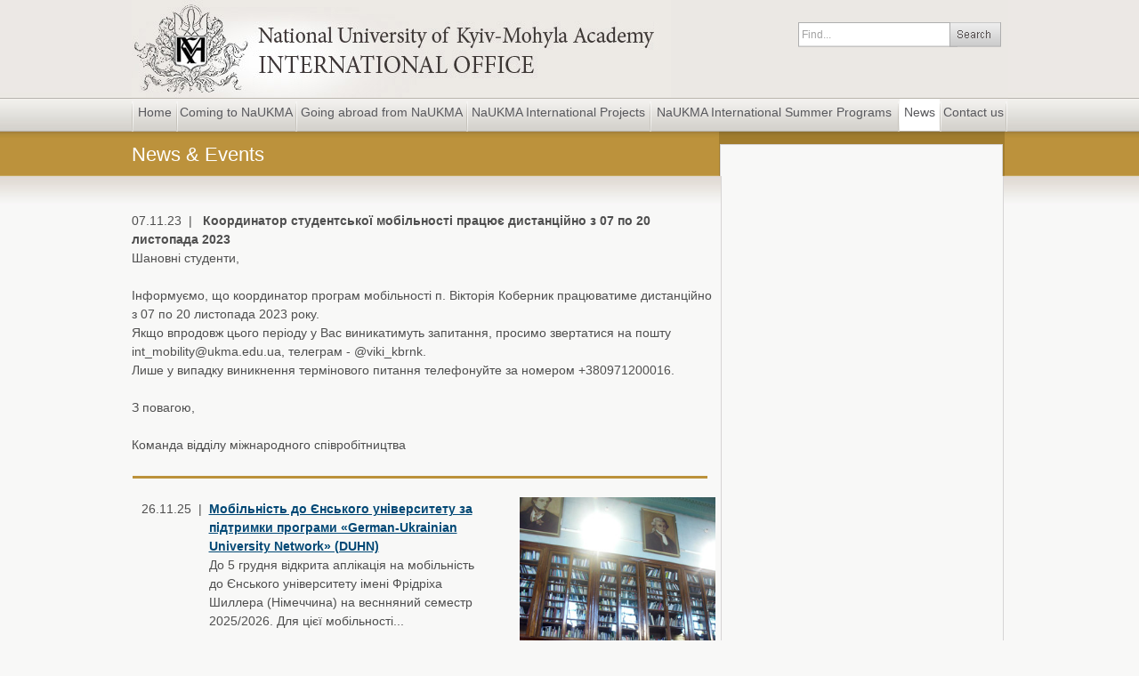

--- FILE ---
content_type: text/html; charset=windows-1251
request_url: https://dfc.ukma.edu.ua/news/691
body_size: 4983
content:
<!DOCTYPE HTML PUBLIC "-//W3C//DTD HTML 4.01 Transitional//EN" "http://www.w3.org/TR/html4/loose.dtd">
<html>
<head>
<title>National University Kyiv-Mohyla Academy - INTERNATIONAL OFFICE</title>
<meta http-equiv="Content-Type" content="text/html; charset=windows-1251" />
<META CONTENT="document" NAME="resource-type">
<META name="description" content="">
<META name="keywords" content="">
<META NAME="ROBOTS" content="ALL, INDEX, FOLLOW">
<META CONTENT="global" NAME="distribution">
<script type='text/javascript' src='/js/jquery.js'></script>
<link rel="stylesheet" title="text style" href="/styles/styles.css" type="text/css">

    <script src="/images_summer/js/jquery.min.js"></script>
    <script src="/images_summer/js/jquery.expander.js"></script>
    <script src="/images_summer/js/custom.js"></script>

<script type="text/javascript">

  var _gaq = _gaq || [];
  _gaq.push(['_setAccount', 'UA-19020741-2']);
  _gaq.push(['_trackPageview']);

  (function() {
    var ga = document.createElement('script'); ga.type = 'text/javascript'; ga.async = true;
    ga.src = ('https:' == document.location.protocol ? 'https://ssl' : 'http://www') + '.google-analytics.com/ga.js';
    var s = document.getElementsByTagName('script')[0]; s.parentNode.insertBefore(ga, s);
  })();

</script>

</head>


<body>
<table width="100%" border="0" align="center" cellpadding="0" cellspacing="0">
  <tr>
    <td align="center" valign="top" background="/images/home/bg_top1.gif" style="height:110px;background-position:top;background-repeat:repeat-x;">
      <table width="985" height="110" cellpadding="0" cellspacing="0" border="0" align="center" bgcolor="#ebe8e4">
        <tr>
          <td align="right" valign="top" width="136"><a href="http://ukma.edu.ua/" target="_blank"><img src="/images/home/logo1.jpg" width="136" height="110" border="0"></a></td>
          <td align="left" valign="top" width="470"><a href="/"><img src="/images/home/logo2.jpg" width="470" height="110" border="0"></a></td>
          <td align="right" valign="top" width="379" style="padding:25px 0px 0px 0px;">
            <table width="244" height="29" cellpadding="0" cellspacing="0" border="0" background="/images/home/search_tmp.gif" style="background-position:top;background-repeat:no-repeat;">
             <form action='/search.php' method=GET name="qsearch_frm" style="padding:0px;">
              <tr>
                <td><img src="/images/s.gif" width="10" height="1" border="0"></td>
                <td align="left" style="padding:0px 0px 0px 0px;"><input type="text" style="width:160px;height: 20px;" class="field" name="s" id="search_item" value="Find..." autocomplete="off" onfocus="if(this.value == 'Find...') this.value = '';"></td>
                <td valign="top" align="right" style="padding:0px 0px 0px 0px;"><a href="javascript:window.document.qsearch_frm.submit();"><img src="/images/s.gif" width="20" height="20" border="0" alt="Search"></a></td>
                <td><img src="/images/s.gif" width="30" height="1" border="0"></td>
              </tr>
             </form>
            </table>
          </td>
        </tr>
        <tr>
          <td colspan="3" background="/images/home/bg_menu_line2.gif" style="height:38px;background-position:top;background-repeat:repeat-x;">
            <table width="985" height="38" cellpadding="0" cellspacing="0" border="0" align="center">
              <tr>
                <td class="menu_top_sep"><img src="/images/home/menu_sep.gif" width="2" height="34"></td>
                <td class="menu_top"><a href="/">&nbsp;Home&nbsp;</a></td>
                <td class="menu_top_sep"><img src="/images/home/menu_sep.gif" width="2" height="34"></td>
                <td class="menu_top" ><a href="/coming-to-naukma/international-students">Coming to NaUKMA</a></td>
                <td class="menu_top_sep"><img src="/images/home/menu_sep.gif" width="2" height="34"></td>
                <td class="menu_top" ><a href="/going-from-naukma/why-international-experience">Going abroad from NaUKMA</a></td>
                <td class="menu_top_sep"><img src="/images/home/menu_sep.gif" width="2" height="34"></td>
                <td class="menu_top"><a href="/events-projects/naukma-cooperation-programs-and-projects">NaUKMA International Projects</a></td>
                <td class="menu_top_sep"><img src="/images/home/menu_sep.gif" width="2" height="34"></td>
                <td class="menu_top"
                ><a href="/coming-to-naukma/international-summer-programs">NaUKMA International Summer Programs</a></td>
                <td class="menu_top_sep"><img src="/images/home/menu_sep.gif" width="2" height="34"></td>
                <td class="menu_top_active"><a href="/news">&nbsp;News&nbsp;</a></td>
                <td class="menu_top_sep"><img src="/images/home/menu_sep.gif" width="2" height="34"></td>
                <td class="menu_top"><a href="/contact-us">Contact us</a></td>
                <td class="menu_top_sep"><img src="/images/home/menu_sep.gif" width="2" height="34"></td>
              </tr>
            </table>
          </td>
        </tr>
      </table>
    </td>
  </tr>  <tr>
    <td align="center" valign="top" background="/images/home/bg_headline_inn.jpg" style="background-position:top;background-repeat:repeat-x;">
      <table width="985" height="550" cellpadding="0" cellspacing="0" border="0" align="center">
        <tr>
          <td align="left" valign="top">
            <table width="656" cellpadding="0" cellspacing="0" border="0" >
              <tr>
                <td colspan="3"><img src="/images/s.gif" width="656" height="1" border="0"></td>
              </tr>
              <tr>
                <td class="header2w" style="height:50px;">News & Events<!--Coming to NaUKMA--></td>
              </tr>

              <tr>
                <td class="header2" style="padding:5px 0px 5px 0px;">&nbsp;</td>
              </tr>
              <tr>
                <td class="text14">

                
                  <table width="656" cellpadding="0" cellspacing="0" border="0">
                    <tr>
                      <td class="text14" align="left" valign="top" style="padding:3px 0px 3px 0px;">
                        07.11.23&nbsp;&nbsp;|&nbsp;&nbsp;
                        <b>Координатор студентської мобільності працює дистанційно з 07 по 20 листопада 2023</b><br>
                        Шановні студенти,<br />
<br />
Інформуємо, що координатор програм мобільності п. Вікторія Коберник працюватиме дистанційно з 07 по 20 листопада 2023 року. <br />
Якщо впродовж цього періоду у Вас виникатимуть запитання, просимо звертатися на пошту int_mobility@ukma.edu.ua, телеграм - @viki_kbrnk. <br />
Лише у випадку виникнення термінового питання телефонуйте за номером +380971200016.<br />
<br />
З повагою,<br />
<br />
Команда відділу міжнародного співробітництва<br>
                      </td>
                    </tr>
                  </table>

                  <br><img src="/images/home/inn_body_line.gif" height="3" width="647"><br><br>
                                
                  <table width="656" cellpadding="0" cellspacing="0" border="0">
                    <tr>
                      <td class="text14" align="right" valign="top" style="width:87px;padding:3px 0px 3px 0px;">26.11.25&nbsp;&nbsp;|&nbsp;&nbsp;</td>
                      <td class="text14"  align="left" valign="top" style="width:300px;padding:3px 0px 3px 0px;">
                        <a href="/news/876"><b>Мобільність до Єнського університету за підтримки програми «German-Ukrainian University Network» (DUHN) </b></a><br>
                        До 5 грудня відкрита аплікація на мобільність до Єнського університету імені Фрідріха Шиллера (Німеччина) на веснняний семестр 2025/2026.

Для цієї мобільності...<br>
                                              </td>
                      <td rowspan="4" align="right" valign="top"><img src="/images/home/misc/_56.jpg" width="220" border=0></td>
                    </tr>
<!--                    <tr>
                      <td >&nbsp;</td>
                      <td align="left" valign="top" style="padding:5px 0px 0px 0px;"><a href="#"><img src="/images/home/button_readmore2.gif" width="82" height="27" alt="" border="0"></a></td>
                    </tr>
-->
                    <tr>
                      <td colspan="2"><img src="/images/s.gif" width="300" height="20" border="0"></td>
                    </tr>
                    <tr>
                      <td class="text14" align="right" valign="top" style="width:87px;padding:3px 0px 3px 0px;">26.11.25&nbsp;&nbsp;|&nbsp;&nbsp;</td>
                      <td class="text14"  align="left" valign="top" style="width:300px;padding:3px 0px 3px 0px;">
                        <a href="/news/875"><b>Мобільність до Єнського університету</b></a><br>
                        До 5 грудня 2025 року включно відкрита можливість аплікувати до  Єнського університету (Німеччина).

Кому: бакалаври, магістри та асріпанти НаУКМА.

Доступні програми:...<br>
                                              </td>
                    </tr>
<!--                    <tr>
                      <td >&nbsp;</td>
                      <td align="left" valign="top" style="padding:5px 0px 0px 0px;"><a href="#"><img src="/images/home/button_readmore2.gif" width="82" height="27" alt="" border="0"></a></td>
                    </tr>
-->
                    <tr>
                      <td colspan="2"><img src="/images/s.gif" width="300" height="20" border="0"></td>
                    </tr>
                    <tr>
                      <td class="text14" align="right" valign="top" style="width:87px;padding:3px 0px 3px 0px;">19.11.25&nbsp;&nbsp;|&nbsp;&nbsp;</td>
                      <td class="text14" colspan=2 align="left" valign="top" style="width:565px;padding:3px 0px 3px 0px;">
                        <a href="/news/874"><b>Стипендія CANPACK для  студентів та аспірантів правничого факультету НаУКМА до Кракова</b></a><br>
                        Відповідно до довгострокових планів розвитку Групи CANPACK, а також з <br />
метою підтримки українсько-польського академічного обміну оголошується <br />
конкурс для студентів і аспірантів правничого факультету НаУКМА на <br />
навчання у Ягеллонському університеті в Кракові...<br>
                                              </td>
                    </tr>
<!--                    <tr>
                      <td >&nbsp;</td>
                      <td align="left" valign="top" style="padding:5px 0px 0px 0px;"><a href="#"><img src="/images/home/button_readmore2.gif" width="82" height="27" alt="" border="0"></a></td>
                    </tr>
-->
                    <tr>
                      <td colspan="3"><img src="/images/s.gif" width="656" height="20" border="0"></td>
                    </tr>
                    <tr>
                      <td class="text14" align="right" valign="top" style="width:87px;padding:3px 0px 3px 0px;">10.11.25&nbsp;&nbsp;|&nbsp;&nbsp;</td>
                      <td class="text14" colspan=2 align="left" valign="top" style="width:565px;padding:3px 0px 3px 0px;">
                        <a href="/news/872"><b>УВАГА! Мобільність до University of Bielefeld</b></a><br>
                        До 23 листопада 2025 року включно відкрита можливість аплікувати до  Університету Білефельду (Німеччина) на весняний семестр 2025/26 н.р.

Тривалість програми:...<br>
                                              </td>
                    </tr>
<!--                    <tr>
                      <td >&nbsp;</td>
                      <td align="left" valign="top" style="padding:5px 0px 0px 0px;"><a href="#"><img src="/images/home/button_readmore2.gif" width="82" height="27" alt="" border="0"></a></td>
                    </tr>
-->
                    <tr>
                      <td colspan="3"><img src="/images/s.gif" width="656" height="20" border="0"></td>
                    </tr>
                    <tr>
                      <td class="text14" align="right" valign="top" style="width:87px;padding:3px 0px 3px 0px;">06.11.25&nbsp;&nbsp;|&nbsp;&nbsp;</td>
                      <td class="text14" colspan=2 align="left" valign="top" style="width:565px;padding:3px 0px 3px 0px;">
                        <a href="/news/871"><b>Мобільність до Justus Leibig University Giessen</b></a><br>
                        До 11 листопада 2025 року включно відкрита можливість аплікувати до Гіссенського університету (Німеччина).

Кому: бакалаврам, магістрам та аспірантам НаУКМА.

Доступні програми: Усі,...<br>
                                              </td>
                    </tr>
<!--                    <tr>
                      <td >&nbsp;</td>
                      <td align="left" valign="top" style="padding:5px 0px 0px 0px;"><a href="#"><img src="/images/home/button_readmore2.gif" width="82" height="27" alt="" border="0"></a></td>
                    </tr>
-->
                    <tr>
                      <td colspan="3"><img src="/images/s.gif" width="656" height="20" border="0"></td>
                    </tr>
                    <tr>
                      <td class="text14" align="right" valign="top" style="width:87px;padding:3px 0px 3px 0px;">28.10.25&nbsp;&nbsp;|&nbsp;&nbsp;</td>
                      <td class="text14" colspan=2 align="left" valign="top" style="width:565px;padding:3px 0px 3px 0px;">
                        <a href="/news/869"><b>Arqus MoVEs - можливість попередньої підготовки "вдома" до академічної мобільності</b></a><br>
                        Хочете отримати веселий міжкультурний досвід?
Хочете практикувати різні мови з новими друзями з інших країн?

Не пропустіть можливість долучитися до Arqus moVEs:...<br>
                                              </td>
                    </tr>
<!--                    <tr>
                      <td >&nbsp;</td>
                      <td align="left" valign="top" style="padding:5px 0px 0px 0px;"><a href="#"><img src="/images/home/button_readmore2.gif" width="82" height="27" alt="" border="0"></a></td>
                    </tr>
-->
                    <tr>
                      <td colspan="3"><img src="/images/s.gif" width="656" height="20" border="0"></td>
                    </tr>
                    <tr>
                      <td class="text14" align="right" valign="top" style="width:87px;padding:3px 0px 3px 0px;">24.10.25&nbsp;&nbsp;|&nbsp;&nbsp;</td>
                      <td class="text14" colspan=2 align="left" valign="top" style="width:565px;padding:3px 0px 3px 0px;">
                        <a href="/news/868"><b>Оголошення відбору на мобільність до Університету Глазго, Шотландія, на весняний семестр 2026 року</b></a><br>
                        В межах проекту Global Kyiv-Mohyla Academy і стратегічного партнерства між НаУКМА і Університетом Глазго</a>, Шотландія, Велика Британія, АНОНСУЄМО конкурс на участь студентів бакалаврських і магістерських програм НаУКМА у очній (з перебуванням у Великій Британії) мобільності до Університету Глазго у весняному семестрі 2026 року (січень-травень 2026)....<br>
                                              </td>
                    </tr>
<!--                    <tr>
                      <td >&nbsp;</td>
                      <td align="left" valign="top" style="padding:5px 0px 0px 0px;"><a href="#"><img src="/images/home/button_readmore2.gif" width="82" height="27" alt="" border="0"></a></td>
                    </tr>
-->
                    <tr>
                      <td colspan="3"><img src="/images/s.gif" width="656" height="20" border="0"></td>
                    </tr>
                    <tr>
                      <td class="text14" align="right" valign="top" style="width:87px;padding:3px 0px 3px 0px;">23.10.25&nbsp;&nbsp;|&nbsp;&nbsp;</td>
                      <td class="text14" colspan=2 align="left" valign="top" style="width:565px;padding:3px 0px 3px 0px;">
                        <a href="/news/867"><b>Мобільність до University of Ja&#233;n </b></a><br>
                        До 10 листопада 2025 року включно відкрита можливість аплікувати до University of Ja&#233;n  (Іспанія).

Кому: бакалаврам та магістрам НаУКМА.

Доступні програми:...<br>
                                              </td>
                    </tr>
<!--                    <tr>
                      <td >&nbsp;</td>
                      <td align="left" valign="top" style="padding:5px 0px 0px 0px;"><a href="#"><img src="/images/home/button_readmore2.gif" width="82" height="27" alt="" border="0"></a></td>
                    </tr>
-->
                    <tr>
                      <td colspan="3"><img src="/images/s.gif" width="656" height="20" border="0"></td>
                    </tr>
                    <tr>
                      <td class="text14" align="right" valign="top" style="width:87px;padding:3px 0px 3px 0px;">08.10.25&nbsp;&nbsp;|&nbsp;&nbsp;</td>
                      <td class="text14" colspan=2 align="left" valign="top" style="width:565px;padding:3px 0px 3px 0px;">
                        <a href="/news/866"><b>Мобільність до &#214;rebro University</b></a><br>
                        До 13 жовтня 2025 року включно відкрита можливість аплікувати до &#214;rebro University (Швеція).

Кому: бакалаврам, магістрам та аспірантам НаУКМА.

Доступні програми: Усі,...<br>
                                              </td>
                    </tr>
<!--                    <tr>
                      <td >&nbsp;</td>
                      <td align="left" valign="top" style="padding:5px 0px 0px 0px;"><a href="#"><img src="/images/home/button_readmore2.gif" width="82" height="27" alt="" border="0"></a></td>
                    </tr>
-->
                    <tr>
                      <td colspan="3"><img src="/images/s.gif" width="656" height="20" border="0"></td>
                    </tr>
                    <tr>
                      <td class="text14" align="right" valign="top" style="width:87px;padding:3px 0px 3px 0px;">23.09.25&nbsp;&nbsp;|&nbsp;&nbsp;</td>
                      <td class="text14" colspan=2 align="left" valign="top" style="width:565px;padding:3px 0px 3px 0px;">
                        <a href="/news/865"><b>Мобільність до European University Viadrina</b></a><br>
                        До 10 жовтня 2025 року включно відкрита можливість аплікувати до Європейського університету Віадріна (м. Франкфурт-на-Одері, Німеччина).

Кому: бакалаврам, магістрам та аспірантам...<br>
                                              </td>
                    </tr>
<!--                    <tr>
                      <td >&nbsp;</td>
                      <td align="left" valign="top" style="padding:5px 0px 0px 0px;"><a href="#"><img src="/images/home/button_readmore2.gif" width="82" height="27" alt="" border="0"></a></td>
                    </tr>
-->
                    <tr>
                      <td colspan="3"><img src="/images/s.gif" width="656" height="20" border="0"></td>
                    </tr>
                  </table>
<br>&nbsp;<br>
                </td>
              </tr>
            </table>
          </td>
          <td valign="top" background="/images/home/bg_menu_inn.gif" style="background-position:top;background-repeat:repeat-y;">
            <table width="328" cellpadding="0" cellspacing="0" border="0">
              <tr>
                <td colspan="3" valign="top"><img src="/images/home/inn_menu_top.gif" width="328" height="50" border="0"></td>
              </tr>
                                          
<!--
              <tr>
                <td colspan="3" valign="top" align="center" style="padding:20px 0 10px 0;"><a href="http://www.library.ukma.kiev.ua/amer/" target="_blank" rel="nofollow"><img src="/images/home/inn_banner3.jpg" width="299" height="109" border="0"></a></td>
              </tr>
-->
            </table><br>&nbsp;
          </td>

<!--
          <td valign="top" background="/images/home/bg_menu_inn.gif" style="background-position:top;background-repeat:repeat-y;">
            <table width="328"  cellpadding="0" cellspacing="0" border="0">
              <tr>
                <td colspan="2" valign="top"><img src="/images/home/inn_menu_top.gif" width="328" height="50" border="0"></td>
              </tr>
              <tr>
                <td align="right" valign="top"><img src="/images/home/inn_menu_arrow.gif" width="30" height="16" border="0"></td>
                <td class="menu_right"><a href="#">Why to come to NaUKMA</a></td>
              </tr>
              <tr>
                <td colspan="2" align="center" valign="top"><img src="/images/home/inn_menu_line.gif" width="294" height="15" border="0"></td>
              </tr>
              <tr>
                <td align="right" valign="top"><img src="/images/home/inn_menu_arrow_active.gif" width="30" height="16" border="0"></td>
                <td class="menu_right"><a href="#">International students</a></td>
              </tr>
              <tr>
                <td align="right" valign="top"><img src="/images/s.gif" width="30" height="16" border="0"></td>
                <td class="menu_right2" style="padding:10px 0 10px 20px;"><a href="#_degree">- Degree programs</a></td>
              </tr>
              <tr>
                <td align="right" valign="top"><img src="/images/s.gif" width="30" height="16" border="0"></td>
                <td class="menu_right2" style="padding:10px 0 10px 20px;"><a href="#_non_degree">- Non-degree programs</a></td>
              </tr>
              <tr>
                <td colspan="2" align="center" valign="top"><img src="/images/home/inn_menu_line.gif" width="294" height="15" border="0"></td>
              </tr>
              <tr>
                <td align="right" valign="top"><img src="/images/home/inn_menu_arrow.gif" width="30" height="16" border="0"></td>
                <td class="menu_right"><a href="#">Visiting scholars</a></td>
              </tr>
              <tr>
                <td colspan="2" align="center" valign="top"><img src="/images/home/inn_menu_line.gif" width="294" height="15" border="0"></td>
              </tr>
              <tr>
                <td align="right" valign="top"><img src="/images/home/inn_menu_arrow.gif" width="30" height="16" border="0"></td>
                <td class="menu_right"><a href="#">Ukrainian language courses</a></td>
              </tr>
              <tr>
                <td colspan="2" align="center" valign="top"><img src="/images/home/inn_menu_line.gif" width="294" height="15" border="0"></td>
              </tr>
              <tr>
                <td align="right" valign="top"><img src="/images/home/inn_menu_arrow.gif" width="30" height="16" border="0"></td>
                <td class="menu_right"><a href="#">Summer programs</a></td>
              </tr>
              <tr>
                <td colspan="2" align="center" valign="top"><img src="/images/home/inn_menu_line.gif" width="294" height="15" border="0"></td>
              </tr>
              <tr>
                <td colspan="2" valign="top" align="center" style="padding:80px 0 10px 0;"><a href="#"><img src="/images/home/inn_banner1.jpg" width="298" height="108" border="0"></a></td>
              </tr>
              <tr>
                <td colspan="2" valign="top" align="center" style="padding:10px 0 10px 0;"><a href="#"><img src="/images/home/inn_banner2.jpg" width="297" height="109" border="0"></a></td>
              </tr>
              <tr>
                <td colspan="2" valign="top" align="center" style="padding:10px 0 50px 0;"><a href="#"><img src="/images/home/inn_banner3.jpg" width="299" height="109" border="0"></a></td>
              </tr>
            </table>
          </td>
-->

        </tr>
      </table>
    </td>
  </tr>
  <tr>
    <td align="center" valign="top" background="/images/home/bg2_main.gif" style="background-position:top;background-repeat:repeat-x;">
      <table width="100%" height="271" cellpadding="0" cellspacing="0" border="0" align="center">
        <tr>
          <td align="center" style="padding:5px 0px 0px 0px;">
            <table width="985" height="216" cellpadding="0" cellspacing="0" border="0" align="center">
              <tr>
                <td align="left" valign="top" width="656">
<div class="header3_white">About NaUKMA</div>
<div class="text_white" style="padding-right: 10px;">
1615 - Kyiv-Mohyla brotherhood school, later turned into Collegium, was founded<br><br>
2012 - NaUKMA is a classical university with six faculties (Humanities, Social Sciences, Law, Economics, Computer Sciences, Natural Sciences). During the twenty years since its re-establishment, Academy has initiated reforms in higher education, was the first university in Ukraine to introduce the bachelor, master and PhD programs, a curriculum in Liberal Arts Education, and a system of entrance tests
</div>
<br>
<a href="http://ukma.edu.ua/eng/" target="_blank"><img src="/images/home/button_readmore2.gif" width="83" height="27" alt="Read more" border="0"></a>
                </td>
                <td align="left" valign="top" width="328">
<div class="header3_white">Get Social with Us</div>
<a href="http://www.facebook.com/groups/131340237050260/" target="_blank"><img src="/images/home/misc/facebookicon_2.png" width="75" height="75" border="0"></a>
<a href="https://www.instagram.com/internationaloffice_naukma/" target="_blank"><img src="/images/home/misc/instagramicon_2.png" width="75" height="75" border="0"></a>
                </td>
<!--
                <td align="left" valign="top" width="328">
<div class="header3_white">Useful links</div>
<a href="http://dfc.ukma.kiev.ua/summerschool" target="_blank"><img src="/images/home/banner01.jpg" width="130" height="63" border="0"></a><br><br>
<img src="/images/home/banner02.jpg" width="249" height="63" border="0" alt="SUMMER SCHOOL ”WALKING THE ROPE: UKRAINE’S BALANCING ACT BETWEEN EUROPE AND EURASIA”">
                </td>
-->
              </tr>
            </table>
          </td>
        </tr>
        <tr>
          <td align="center">
            <table width="1025" height="56" cellpadding="0" cellspacing="0" border="0" align="center">
              <tr>
                <td class="menu_bottom" width="170" align="left" valign="top" style="padding:15px 5px 0 5px;">&copy; 2011 NaUKMA <span class="menu_bottom_sep">&nbsp;|&nbsp;</span>All Rights Reserved</td>
                <td class="menu_bottom" width="720" align="left" valign="top" style="padding:15px 0 0 5px;"><a href="/">Home&nbsp;</a><span class="menu_bottom_sep">&nbsp;|&nbsp;</span><a href="/coming-to-naukma/international-students">Coming to NaUKMA</a><span class="menu_bottom_sep">&nbsp;|&nbsp;</span><a href="/index.php?page=2">Going abroad from NaUKMA</a><span class="menu_bottom_sep">&nbsp;|&nbsp;</span><a href="/coming-to-naukma/international-summer-programs"><b>NaUKMA International Summer Programs</b></a><span class="menu_bottom_sep">&nbsp;|&nbsp;</span><a href="/">NaUKMA International Projects</a><span class="menu_bottom_sep">&nbsp;|&nbsp;</span><a href="/news">&nbsp;News&nbsp;</a><span class="menu_bottom_sep">&nbsp;|&nbsp;</span><a href="/contact-us">Contact us</a></td>
              </tr>
            </table>
          </td>
        </tr>
      </table>
    </td>
  </tr>
</table>
</body>
</html>

--- FILE ---
content_type: text/css
request_url: https://dfc.ukma.edu.ua/styles/styles.css
body_size: 1360
content:
body {
  font-family: Tahoma, Arial, Helvetica, sans-serif; /*Arial, Helvetica, sans-serif;*/
  margin-left: 0px;
  margin-top: 0px;
  margin-right: 0px;
  margin-bottom: 0px;
  color: #5e5d5d;
  background-color: #f8f8f7;
}

h1 {
  line-height: 36px;
}

.rcorners2 {
  border-radius: 15px;
  border: 1px solid #a5a5a5;
  padding: 10px;
  width: 176px;
  height: 176px;

  float: left;
  margin-right: 20px;
}

.rcorners2c {
  border-radius: 15px;
  border: 1px solid #a5a5a5;
  padding: 10px;
  width: 176px;
  height: 176px;

  margin: 0 auto;
}

.header1 {
  font-family: Tahoma, Arial, Helvetica, sans-serif;
  font-size: 22px;
  font-weight: bold;
  color: #5e5d5d;
  text-decoration: none;
}

.header1 a {
  color: #27458a;
  text-decoration: none;
}

.header1 a:hover {
  color: #27458a;
  text-decoration: none;
}

.header2 {
  font-family: Tahoma, Arial, Helvetica, sans-serif;
  font-size: 22px;
  font-weight: normal;
  color: #383636; /*5e5d5d*/
  text-decoration: none;
}

.header2 a {
  color: #27458a;
  text-decoration: none;
}

.header2 a:hover {
  color: #27458a;
  text-decoration: underline;
}

.header2w {
  font-family: Tahoma, Arial, Helvetica, sans-serif;
  font-size: 22px;
  font-weight: normal;
  color: #FFFFFF; /*5e5d5d*/
  text-decoration: none;
}

.header2w a {
  color: #FFFFFF;
  text-decoration: none;
}

.header2w a:hover {
  color: #FFFFFF;
  text-decoration: underline;
}

.header2b {
  font-family: Tahoma, Arial, Helvetica, sans-serif;
  font-size: 18px;
  font-weight: bold;
  color: #5e5d5d;
  text-decoration: none;
}

.header2b a {
  color: #27458a;
  text-decoration: none;
}

.header2b a:hover {
  color: #27458a;
  text-decoration: underline;
}

.header3_white {
  font-family: Impact, Charcoal, sans-serif;
  font-size: 28px;
  font-weight: normal;
  color: #ffffff; /* efcb7d #e8c279; */
  text-decoration: none;
  padding: 10px 0px 10px 0px;
}

.header3_white a {
  color: #ffffff; /* #e8c279; */
  text-decoration: none;
}

.header3_white a:hover {
  color: #ffffff; /* #e8c279; */
  text-decoration: none;
}

.header3_black {
  font-family: Times, Georgia, Helvetica, sans-serif;
  font-size: 20px;
  font-weight: bold;
  color: #4f4f4f;
  text-decoration: none;
  text-align: left;
}

.text14 {
  font-family: Tahoma, Arial, Helvetica, sans-serif; /*Arial, Helvetica, sans-serif;*/
  font-size: 14px;
  font-weight: normal;
  color: #4f4f4f;
  text-decoration: none;
  line-height: 150%;
}

.text14 a {
  color: #014875;
  text-decoration: underline;
}

.text14 a:hover {
  color: #014875;
  text-decoration: none;
}

.text16 {
  font-family: Tahoma, Arial, Helvetica, sans-serif; /*Arial, Helvetica, sans-serif;*/
  font-size: 16px;
  font-weight: normal;
  color: #4f4f4f;
  text-decoration: none;
}

.text {
  font-family: Tahoma, Arial, Helvetica, sans-serif; /*Arial, Helvetica, sans-serif;*/
  font-size: 12px;
  font-weight: normal;
  color: #4f4f4f;
  text-decoration: none;
  line-height: 140%;
}

.text a {
  color: #0c3b97;
  text-decoration: underline;
}

.text a:hover {
  color: #0c3b97;
  text-decoration: none;
}

.text_body {
  font-family: Tahoma, Arial, Helvetica, sans-serif; /*Arial, Helvetica, sans-serif;*/
  font-size: 12px;
  font-weight: normal;
  color: #4f4f4f; /* #949494;*/
  text-decoration: none;
  text-align: justify;
}

.text_body a {
  color: #014875;
  text-decoration: underline;
}

.text_body a:hover {
  color: #4f4f4f;
  text-decoration: none;
}

.text_body_left {
  font-family: Tahoma, Arial, Helvetica, sans-serif; /*Arial, Helvetica, sans-serif;*/
  font-size: 12px;
  font-weight: normal;
  color: #4f4f4f; /* #949494;*/
  text-decoration: none;
  text-align: left;
}

.text_body_left a {
  color: #014875;
  text-decoration: underline;
}

.text_body_left a:hover {
  color: #4f4f4f;
  text-decoration: none;
}

.text_white {
  font-family: Tahoma, Arial, Helvetica, sans-serif; /*Arial, Helvetica, sans-serif;*/
  font-size: 12px;
  font-weight: normal;
  color: #FFFFFF;
  text-decoration: none;
}

.text_white a {
  color: #FFFFFF;
  text-decoration: none;
}

.text_white a:hover {
  color: #FFFFFF;
  text-decoration: none;
}

.text11_white {
  font-family: Tahoma, Arial, Helvetica, sans-serif; /*Arial, Helvetica, sans-serif;*/
  font-size: 11px;
  font-weight: normal;
  color: #FFFFFF;
  text-decoration: none;
}

.text11_white a {
  color: #FFFFFF;
  text-decoration: none;
}

.text11_white a:hover {
  color: #FFFFFF;
  text-decoration: none;
}

.text11_grey {
  font-family: Tahoma, Arial, Helvetica, sans-serif; /*Arial, Helvetica, sans-serif;*/
  font-size: 11px;
  font-weight: normal;
  color: #9b9b9b;
  text-decoration: none;
}

.text11_grey a {
  color: #9b9b9b;
  text-decoration: none;
}

.text11_grey a:hover {
  color: #9b9b9b;
  text-decoration: none;
}

.menu_top_sep {
  font-family: Georgia, Tahoma, Arial, Times, serif;
  font-size: 16px;
  font-weight: bold;
  text-align: center;
  color: #f16c5b;
  vertical-align: top;
  padding: 4px 0px 0px 0px;
}

.menu_top {
  font-family: Tahoma, Arial, Times, serif;
  font-size: 14px;
  font-weight: normal;
  text-align: center;
  color: #58585c;
  vertical-align: top;
  padding: 8px 0px 0px 0px;
  background: url(/images/home/bg_menu_line2.gif) repeat-x 0 bottom;
}

.menu_top a {
  color: #58585c;
  text-decoration: none;
}

.menu_top a:hover {
  color: #9a9aa2;
  text-decoration: none;
}

.menu_top_active {
  font-family: Tahoma, Arial, Times, serif;
  font-size: 14px;
  font-weight: normal;
  text-align: center;
  color: #58585c;
  vertical-align: top;
  padding: 8px 0px 0px 0px;
  background: url(/images/home/bg_menu_line2w.gif) repeat-x 0 bottom;
}

.menu_top_active a {
  color: #58585c;
  text-decoration: none;
}

.menu_top_active a:hover {
  color: #58585c;
  text-decoration: none;
}

.menu_bottom_sep {
  font-family: Tahoma, Arial, Times, serif;
  font-size: 12px;
  font-weight: normal;
  text-align: center;
  color: #eeedea;
}

.menu_bottom {
  font-family: Tahoma, Arial, Times, serif;
  font-size: 11px;
  font-weight: normal;
  color: #3b3a38;
  line-height: 170%;
  /*text-transform:uppercase*/
}

.menu_bottom a {
  color: #3b3a38;
  text-decoration: none;
}

.menu_bottom a:hover {
  color: #3b3a38;
  text-decoration: underline;
}

.menu_right {
  font-family: Tahoma, Arial, Times, serif;
  font-size: 14px;
  font-weight: bold;
  text-align: left;
  color: #58585c;
  vertical-align: top;
  /*padding: 8px 0px 0px 0px;*/
}

.menu_right a {
  color: #58585c;
  text-decoration: none;
}

.menu_right a:hover {
  color: #9a9aa2;
  text-decoration: none;
}

.menu_right2 {
  font-family: Tahoma, Arial, Times, serif;
  font-size: 14px;
  font-weight: normal;
  text-align: left;
  color: #58585c;
  vertical-align: top;
  /*padding: 8px 0px 0px 0px;*/
}

.menu_right2 a {
  color: #58585c;
  text-decoration: none;
}

.menu_right2 a:hover {
  color: #9a9aa2;
  text-decoration: none;
}

.footer_copyright {
  font-family: Tahoma, Arial, Times, serif;
  font-size: 11px;
  font-weight: normal;
  text-align: center;
  color: #4f4f4f;
}

.footer_copyright a {
  color: #4f4f4f;
  text-decoration: none;
}

.footer_copyright a:hover {
  color: #27b2ea;
  text-decoration: none;
}

.field {
  font-size: 12px;
  font-family: Tahoma, Arial, Helvetica, sans-serif; /*Arial, Helvetica, sans-serif;*/
  font-weight: normal;
  border: 0px;
  background-color: #FFFFFF;
  color: #a3a3a3;
}

.field2 {
  font-size: 12px;
  font-family: Tahoma, Arial, Helvetica, sans-serif; /*Arial, Helvetica, sans-serif;*/
  font-weight: normal;
  border: 1px solid #cecfcf;
  background-color: #ebe8e4;
  color: #4f4f4f;
}

/* Gradient 2 */
.input1 {
  font-size: 12px;
  font-family: Tahoma, Arial, Helvetica, sans-serif;
  width: 303px;
  background: transparent url('/images/home/bg_field.gif') no-repeat;
  color: #747862;
  height: 31px;
  border: 0;
  padding: 0px 8px 0px 8px;
  margin-bottom: 0px;
}

.input2 {
  font-size: 16px;
  font-family: Tahoma, Arial, Helvetica, sans-serif;
  width: 63px;
  background: transparent url('/images/home/bg_field.gif') no-repeat;
  color: #747862;
  height: 31px;
  border: 0;
  padding: 0px 8px 0px 8px;
  margin-bottom: 0px;
}

.textarea1 {
  font-size: 12px;
  font-family: Tahoma, Arial, Helvetica, sans-serif;
  width: 303px;
  background: transparent url('/images/home/bg_textarea.gif') no-repeat;
  color: #747862;
  height: 100px;
  border: 0;
  padding: 5px 8px 5px 8px;
  margin-bottom: 0px;
}

.select1 {
  font-size: 12px;
  font-family: Tahoma, Arial, Helvetica, sans-serif;
  width: 321px;
  background: transparent url('/images/home/bg_field.gif') no-repeat;
  color: #747862;
  height: 31px;
  border: 0;
  padding: 5px;
}

ul {
  list-style-type: square;
  color: #4f4f4f;
  margin: 10px 0px 10px 25px;
  padding: 0;
}

ul li {
  margin: .25em 0;
  padding: 0 0 0 0px;
}

.SplitMenuActive {
  font-family: Tahoma, Arial, Helvetica, sans-serif; /*Arial, Helvetica, sans-serif;*/
  font-size: 13px;
  font-weight: bold;
  color: #24505d;
  text-decoration: none;
  line-height: 30px;
  padding: 5px 8px 5px 8px;
  border: 1px solid #4f4f4f;
}

a.SplitMenu {
  font-family: Tahoma, Arial, Helvetica, sans-serif; /*Arial, Helvetica, sans-serif;*/
  font-size: 13px;
  font-weight: normal;
  color: #314a4e;
  text-decoration: none;
  line-height: 30px;
  padding: 5px 8px 5px 8px;
  background: #e2e2e2;
  border: 1px solid #FFFFFF;
}

a.SplitMenu:hover {
  font-family: Tahoma, Arial, Helvetica, sans-serif; /*Arial, Helvetica, sans-serif;*/
  font-size: 13px;
  font-weight: normal;
  color: #314a4e;
  text-decoration: none;
  line-height: 30px;
  padding: 5px 8px 5px 8px;
  background: #e2e2e2;
  border: 1px solid #4f4f4f;
}



--- FILE ---
content_type: application/javascript
request_url: https://dfc.ukma.edu.ua/images_summer/js/custom.js
body_size: 359
content:
// you can override default options globally, so they apply to every .expander() call
$.expander.defaults.slicePoint = 120;

$(document).ready(function() {
  // simple example, using all default options unless overridden globally
  $('div.expandable p').expander();

  // *** OR ***

  // override default options (also overrides global overrides)
  $('div.expandable p').expander({
    slicePoint:       80,  // default is 100
    expandPrefix:     ' ', // default is '... '
    expandText:       '[...]', // default is 'read more'
    collapseTimer:    5000, // re-collapses after 5 seconds; default is 0, so no re-collapsing
    userCollapseText: '[^]'  // default is 'read less'
  });

});